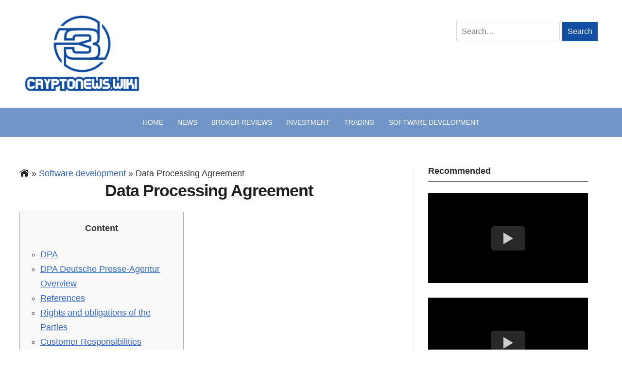

--- FILE ---
content_type: text/html; charset=UTF-8
request_url: https://www.cryptonews.wiki/data-processing-agreement/
body_size: 35936
content:
<!DOCTYPE html>
<html lang="en-GB" class="no-js">
<head>
	<meta charset="UTF-8" />
	<meta name="viewport" content="width=device-width, initial-scale=1" />
	<link rel="profile" href="https://gmpg.org/xfn/11">
		<script>(function(html){html.className = html.className.replace(/\bno-js\b/,'js')})(document.documentElement);</script>
<meta name='robots' content='index, follow, max-image-preview:large, max-snippet:-1, max-video-preview:-1' />

	<!-- This site is optimized with the Yoast SEO plugin v18.2 - https://yoast.com/wordpress/plugins/seo/ -->
	<title>Data Processing Agreement | Cryptonews</title>
	<meta name="description" content="Notwithstanding any provision to the contrary, we may modify or update the Security Measures at our discretion provided that such modification or upda [...]" />
	<link rel="canonical" href="https://www.cryptonews.wiki/data-processing-agreement/" />
	<meta property="og:locale" content="en_US" />
	<meta property="og:type" content="article" />
	<meta property="og:title" content="Data Processing Agreement | Cryptonews" />
	<meta property="og:description" content="Notwithstanding any provision to the contrary, we may modify or update the Security Measures at our discretion provided that such modification or upda [...]" />
	<meta property="og:url" content="https://www.cryptonews.wiki/data-processing-agreement/" />
	<meta property="og:site_name" content="Customize: Cryptocurrency News, Investing Strategy and Broker Reviews" />
	<meta property="article:published_time" content="2022-09-30T12:42:47+00:00" />
	<meta property="og:image" content="" />
	<meta name="twitter:card" content="summary_large_image" />
	<meta name="twitter:label1" content="Written by" />
	<meta name="twitter:data1" content="Carla Stent" />
	<meta name="twitter:label2" content="Est. reading time" />
	<meta name="twitter:data2" content="8 minutes" />
	<!-- / Yoast SEO plugin. -->


<style id='wp-img-auto-sizes-contain-inline-css' type='text/css'>
img:is([sizes=auto i],[sizes^="auto," i]){contain-intrinsic-size:3000px 1500px}
/*# sourceURL=wp-img-auto-sizes-contain-inline-css */
</style>
<style id='classic-theme-styles-inline-css' type='text/css'>
/*! This file is auto-generated */
.wp-block-button__link{color:#fff;background-color:#32373c;border-radius:9999px;box-shadow:none;text-decoration:none;padding:calc(.667em + 2px) calc(1.333em + 2px);font-size:1.125em}.wp-block-file__button{background:#32373c;color:#fff;text-decoration:none}
/*# sourceURL=/wp-includes/css/classic-themes.min.css */
</style>
<link rel='stylesheet' id='stsblogfeedly-style-css' href='https://www.cryptonews.wiki/wp-content/themes/blogfeedly/style.css?ver=e1296ced60cb938225f85adbcb03218c' type='text/css' media='all' />
<link rel='stylesheet' id='owl-style-css' href='https://www.cryptonews.wiki/wp-content/themes/blogfeedly/css/owl.css?ver=1' type='text/css' media='all' />
<link rel='stylesheet' id='owl-default-style-css' href='https://www.cryptonews.wiki/wp-content/themes/blogfeedly/css/owl.default.css?ver=1' type='text/css' media='all' />
<link rel='stylesheet' id='iframe-lazy-css' href='https://www.cryptonews.wiki/wp-content/plugins/wd-satellites-snippets/admin/options/sections/../inc/iframe-lazy/index.css?ver=1.0' type='text/css' media='all' />
<script type="text/javascript" src="https://www.cryptonews.wiki/wp-includes/js/jquery/jquery.min.js?ver=3.7.1" id="jquery-core-js"></script>
<script type="text/javascript" src="https://www.cryptonews.wiki/wp-includes/js/jquery/jquery-migrate.min.js?ver=3.4.1" id="jquery-migrate-js"></script>


		<link rel="icon" href="https://www.cryptonews.wiki/wp-content/uploads/2021/03/cryptonews-favicon-1.png" sizes="32x32" />
<link rel="icon" href="https://www.cryptonews.wiki/wp-content/uploads/2021/03/cryptonews-favicon-1.png" sizes="192x192" />
<link rel="apple-touch-icon" href="https://www.cryptonews.wiki/wp-content/uploads/2021/03/cryptonews-favicon-1.png" />
<meta name="msapplication-TileImage" content="https://www.cryptonews.wiki/wp-content/uploads/2021/03/cryptonews-favicon-1.png" />

    <script type="application/ld+json">
    {
        "@context": "http://schema.org",
        "@type": "Organization",
        "name": "Customize: Cryptocurrency News, Investing Strategy and Broker Reviews",
        "logo": "https://www.cryptonews.wiki/wp-content/uploads/2021/03/cryptonews-logo-1.png",
        "url": "https://www.cryptonews.wiki/",
        "contactPoint": {
            "@type": "ContactPoint",
            "telephone": "+441135188001",
            "contactType": "customer service"
        },
        "location": {
            "@type": "PostalAddress",
            "addressLocality": "The United Kingdom",
            "streetAddress": "Old Temple St, Redcliffe, Bristol BS1 6BX"
        }
    }
</script>

            <script type="application/ld+json">
        {
            "@context": "http://schema.org",
            "@type": "Article",
            "name": "",
            "datePublished": "2022-09-30'GMT+0000'12:09:47",
            "dateModified": "2022-09-30'GMT+0000'12:09:47",
            "headline": "Data Processing Agreement | Cryptonews",
            "author": {
                "@type": "Person",
                "name": "Carla Stent"
            },
            "mainEntityOfPage": "https://www.cryptonews.wiki/data-processing-agreement/",

            
            "url": "https://www.cryptonews.wiki/data-processing-agreement/",
            "articleBody": "ContentDPADPA Deutsche Presse-Agentur OverviewReferencesRights and obligations of the PartiesCustomer ResponsibilitiesServices Notwithstanding any provision to the contrary, we may modify or update the Security Measures at our discretion provided that such modification or update does not result in a material degradation in the protection offered by the Security Measures. &ldquo;Personal Data&rdquo; means any information relating to an identified or identifiable individual where such information is contained within Customer Data; and is protected similarly as personal data, personal information or personally identifiable information under applicable Data Protection Laws. However, the version of the DPA which was applicable at the time the relevant Processing Specification entered into force shall govern the Processing between the Parties until terminated as set out under this DPA and relevant Processing Specification. Customer is also encouraged to download this DPA when signing the Processing Specification. The Audit shall be conducted in such a manner that the Data Processor's undertakings towards third parties (including but not limited to the Data Processor's customers, partners and vendors) are in no way jeopardized. All the Data Controller's representatives or external auditors participating in the Audit shall execute customary confidentiality undertakings towards the Data Processor. For the avoidance of doubt, if HubSpot, Inc. is not a party to the Agreement, the &lsquo;Limitation of Liability&rsquo; section of the General Terms will apply as between you and HubSpot, Inc., and in such respect any references to &lsquo;HubSpot&rsquo;, &lsquo;we&rsquo;, &lsquo;us&rsquo; or &lsquo;our&rsquo; will include both HubSpot, Inc. and the HubSpot entity that is a party to the Agreement. We will remain responsible for each Sub-Processor&rsquo;s compliance with the obligations of this DPA and for any acts or omissions of such Sub-Processor that cause us to breach any of its obligations under this DPA. The Data Processor shall always allow any relevant regulatory authority supervising the Data Controller's business to conduct Audits of the Data Processor's operations, in which case relevant parts of the Parties' agreement hereunder shall apply. Such contractual arrangements shall be carried out in accordance with the standard data protection clauses adopted or approved by the European Commission attached herein (&ldquo;SCCs&rdquo;). As an alternative to entering into the SCCs, the Data Processor may rely upon an alternative transfer safeguard permitting and providing for the lawful transfer of Personal Data outside of the Approved Jurisdictions, provided that such safeguard is in compliance with the Laws. The Customer entity that is the contracting entity is responsible for coordinating all Instructions, authorizations and communications with us under the DPA and will be entitled to make and receive any communications related to this DPA on behalf of its Permitted Affiliates. If we become aware that we cannot Process Personal Data in accordance with your Instructions due to a legal requirement under any applicable law, we will promptly notify you of that legal requirement to the extent permitted by the applicable law; and where necessary, cease all Processing until such time as you issue new Instructions with which we are able to comply. DPA When Processing European Data in accordance with your Instructions, the parties acknowledge and agree that you are the Controller of European Data and we are the Processor. If a Data Subject Request or other communication regarding the Processing of Personal Data under the Agreement is made directly to us, we will promptly inform you and will advise the Data Subject to submit their request to you. You will be solely responsible for responding substantively to any such Data Subject Requests or communications involving Personal Data. Within the scope of the Agreement and in its use of the services, you will be responsible for complying with all requirements that apply to it under applicable Data Protection Laws with respect to its Processing of Personal Data and the Instructions it issues to us.The legal entity agreeing to this DPA as Customer represents that it is authorized to agree to and enter into this DPA for and on behalf of itself and, as applicable, each of its Permitted Affiliates.Accelerates customer&rsquo;s digital agenda with global design, cloud, data and software engineering capabilities.You are responsible for independently determining whether the data security provided for in the Subscription Service adequately meets your obligations under applicable Data Protection Laws.It has provided the Data Processor with all necessary information in order for the Data Processor to perform the Processing in compliance with the Laws.This 'Additional Provisions for European Data' section will apply only with respect to European Data.\"Personal Data Breach\" will not include unsuccessful attempts or activities that do not compromise the security of Personal Data, including unsuccessful log-in attempts, pings, port scans, denial of service attacks, and other network attacks on firewalls or networked systems.The English service is produced in Berlin and Sydney, the Spanish service in Madrid and Berlin, the Arabic service has its main editorial office in Cairo. The Parties may agree on a more detailed breach notification process in separate. The Data Processor shall without undue delay notify the Data Controller if it, or one of its Sub-Processors, becomes aware of a Personal Data Breach. Information shall be provided to the contact person named by the Data Controller, if not otherwise agreed between the Parties. DPA Deutsche Presse-Agentur Overview The server instances that support the products are also architected with a goal to prevent single points of failure. This design assists our operations in maintaining and updating the product applications and backend while limiting downtime. \"Personal Data Breach\" will not include unsuccessful attempts or activities that do not compromise the security of Personal Data, including unsuccessful log-in attempts, pings, port scans, denial of service attacks, and other network attacks on firewalls or networked systems. Dpa main wire and dpa regional services publish around 1,100 articles daily from all over the world in the politics, business, sports and panorama sections. An average of 1,000 photos are offered to customers daily via Bildfunk. References Both Parties shall be responsible to ensure that the Processing is made in accordance with the Laws which apply to each Party as well as good data processing practices. Drives enterprise-wide transformation across business processes, applications and infrastructure utilizing automation, cloud and data capabilities. We will ensure that any personnel whom we authorize to Process Personal Data on our behalf is subject to appropriate confidentiality obligations with respect to that Personal Data. We will implement and maintain appropriate technical and organizational measures to protect Personal Data from Personal Data Breaches, as described under Annex 2 to this DPA (\"Security Measures\"). The Subscription Service provides you with a number of controls that you can use to retrieve, correct, delete or restrict Personal Data, which you can use to assist it in connection with its obligations under Data Protection Laws, including your obligations relating to responding to requests from Data Subjects to exercise their rights under applicable Data Protection Laws (\"Data Subject Requests\"). We will only Process Personal Data for the purposes described in this DPA or as otherwise agreed within the scope of your lawful Instructions, except where and to the extent otherwise required by applicable law. We are not responsible for compliance with any Data Protection Laws applicable to you or your industry that are not generally applicable to us. You are responsible for independently determining whether the data security provided for in the Subscription Service adequately meets your obligations under applicable Data Protection Laws. You are also responsible for your secure use of the Subscription Service, including protecting the security of Personal Data in transit to and from the Subscription Service . The parties agree that the Agreement , together with your use of the Subscription Service in accordance with the Agreement, constitute your complete Instructions to us in relation to the Processing of Personal Data, so long as you may provide additional instructions during the subscription term that are consistent with the Agreement, the nature and lawful use of the Subscription Service. &ldquo;Personal Data Breach&rdquo; means a breach of security leading to the accidental or unlawful destruction, loss, alteration, unauthorized disclosure of, or access to, Personal Data transmitted, stored or otherwise Processed by us and/or our Sub-Processors in connection with the provision of the Subscription Services. Rights and obligations of the Parties The English service is produced in Berlin and Sydney, the Spanish service in Madrid and Berlin, the Arabic service has its main editorial office in Cairo. In 2010, the editorial headquarters moved to the historical newspaper district of Berlin, location of the former newsroom for Hamburg, Frankfurt, and Berlin. The corporate headquarters remain in Hamburg, along with subsidiaries news aktuell GmbH, dpa-media technology GmbH, and dpa-infocom GmbH. News is available in seven languages, among them German, English, Spanish and Arabic. The Parties may agree on a more detailed breach notification process in separate.If you do notify us of such an objection, the parties will discuss your concerns in good faith with a view to achieving a commercially reasonable resolution.&ldquo;Personal Data&rdquo; means any information relating to an identified or identifiable individual where such information is contained within Customer Data; and is protected similarly as personal data, personal information or personally identifiable information under applicable Data Protection Laws.The Data Processor shall without undue delay notify the Data Controller if it, or one of its Sub-Processors, becomes aware of a Personal Data Breach.",
            "publisher": {
                "@type": "Organization",
                "name": "https://www.cryptonews.wiki/",
                "logo": {
                    "@type": "ImageObject",
                    "url": "https://www.cryptonews.wiki/wp-content/uploads/2021/03/cryptonews-logo-1.png"
                }
            }
        }
    </script>

    
            <script type="application/ld+json">
    {
        "@context": "https://schema.org",
        "@type": "BreadcrumbList",
        "itemListElement": [
            {
                "@type": "ListItem",
                "position": 1,
                "item": {
                    "@type": "WebSite",
                    "@id": "https://www.cryptonews.wiki/",
                    "image": "https://www.cryptonews.wiki/wp-content/uploads/2021/03/cryptonews-logo-1.png",
                    "name": "Home"
                }
            },

                        {
                "@type": "ListItem",
                "position": "2",
                "item": {
                "@type": "WebPage",
                "@id": "https://www.cryptonews.wiki/software-development/",
                "name": "Software development"
                }
                },
            
            {
                "@type": "ListItem",
                "position": "3",
                "item": {
                    "@type": "WebPage",
                    "@id": "https://www.cryptonews.wiki/data-processing-agreement/",
                    
                    "name": "Data Processing Agreement"
                }
            }
        
                ]
    }
    </script>

    <style id='global-styles-inline-css' type='text/css'>
:root{--wp--preset--aspect-ratio--square: 1;--wp--preset--aspect-ratio--4-3: 4/3;--wp--preset--aspect-ratio--3-4: 3/4;--wp--preset--aspect-ratio--3-2: 3/2;--wp--preset--aspect-ratio--2-3: 2/3;--wp--preset--aspect-ratio--16-9: 16/9;--wp--preset--aspect-ratio--9-16: 9/16;--wp--preset--color--black: #1f1f1f;--wp--preset--color--cyan-bluish-gray: #abb8c3;--wp--preset--color--white: #ffffff;--wp--preset--color--pale-pink: #f78da7;--wp--preset--color--vivid-red: #cf2e2e;--wp--preset--color--luminous-vivid-orange: #ff6900;--wp--preset--color--luminous-vivid-amber: #fcb900;--wp--preset--color--light-green-cyan: #7bdcb5;--wp--preset--color--vivid-green-cyan: #00d084;--wp--preset--color--pale-cyan-blue: #8ed1fc;--wp--preset--color--vivid-cyan-blue: #0693e3;--wp--preset--color--vivid-purple: #9b51e0;--wp--preset--color--primary: ;--wp--preset--color--secondary: ;--wp--preset--color--dark-gray: #333333;--wp--preset--color--gray: #6e6e6e;--wp--preset--color--light-gray: #d9d9d9;--wp--preset--gradient--vivid-cyan-blue-to-vivid-purple: linear-gradient(135deg,rgb(6,147,227) 0%,rgb(155,81,224) 100%);--wp--preset--gradient--light-green-cyan-to-vivid-green-cyan: linear-gradient(135deg,rgb(122,220,180) 0%,rgb(0,208,130) 100%);--wp--preset--gradient--luminous-vivid-amber-to-luminous-vivid-orange: linear-gradient(135deg,rgb(252,185,0) 0%,rgb(255,105,0) 100%);--wp--preset--gradient--luminous-vivid-orange-to-vivid-red: linear-gradient(135deg,rgb(255,105,0) 0%,rgb(207,46,46) 100%);--wp--preset--gradient--very-light-gray-to-cyan-bluish-gray: linear-gradient(135deg,rgb(238,238,238) 0%,rgb(169,184,195) 100%);--wp--preset--gradient--cool-to-warm-spectrum: linear-gradient(135deg,rgb(74,234,220) 0%,rgb(151,120,209) 20%,rgb(207,42,186) 40%,rgb(238,44,130) 60%,rgb(251,105,98) 80%,rgb(254,248,76) 100%);--wp--preset--gradient--blush-light-purple: linear-gradient(135deg,rgb(255,206,236) 0%,rgb(152,150,240) 100%);--wp--preset--gradient--blush-bordeaux: linear-gradient(135deg,rgb(254,205,165) 0%,rgb(254,45,45) 50%,rgb(107,0,62) 100%);--wp--preset--gradient--luminous-dusk: linear-gradient(135deg,rgb(255,203,112) 0%,rgb(199,81,192) 50%,rgb(65,88,208) 100%);--wp--preset--gradient--pale-ocean: linear-gradient(135deg,rgb(255,245,203) 0%,rgb(182,227,212) 50%,rgb(51,167,181) 100%);--wp--preset--gradient--electric-grass: linear-gradient(135deg,rgb(202,248,128) 0%,rgb(113,206,126) 100%);--wp--preset--gradient--midnight: linear-gradient(135deg,rgb(2,3,129) 0%,rgb(40,116,252) 100%);--wp--preset--font-size--small: 16px;--wp--preset--font-size--medium: 20px;--wp--preset--font-size--large: 22px;--wp--preset--font-size--x-large: 42px;--wp--preset--font-size--regular: 18px;--wp--preset--font-size--larger: 28px;--wp--preset--spacing--20: 0.44rem;--wp--preset--spacing--30: 0.67rem;--wp--preset--spacing--40: 1rem;--wp--preset--spacing--50: 1.5rem;--wp--preset--spacing--60: 2.25rem;--wp--preset--spacing--70: 3.38rem;--wp--preset--spacing--80: 5.06rem;--wp--preset--shadow--natural: 6px 6px 9px rgba(0, 0, 0, 0.2);--wp--preset--shadow--deep: 12px 12px 50px rgba(0, 0, 0, 0.4);--wp--preset--shadow--sharp: 6px 6px 0px rgba(0, 0, 0, 0.2);--wp--preset--shadow--outlined: 6px 6px 0px -3px rgb(255, 255, 255), 6px 6px rgb(0, 0, 0);--wp--preset--shadow--crisp: 6px 6px 0px rgb(0, 0, 0);}:where(.is-layout-flex){gap: 0.5em;}:where(.is-layout-grid){gap: 0.5em;}body .is-layout-flex{display: flex;}.is-layout-flex{flex-wrap: wrap;align-items: center;}.is-layout-flex > :is(*, div){margin: 0;}body .is-layout-grid{display: grid;}.is-layout-grid > :is(*, div){margin: 0;}:where(.wp-block-columns.is-layout-flex){gap: 2em;}:where(.wp-block-columns.is-layout-grid){gap: 2em;}:where(.wp-block-post-template.is-layout-flex){gap: 1.25em;}:where(.wp-block-post-template.is-layout-grid){gap: 1.25em;}.has-black-color{color: var(--wp--preset--color--black) !important;}.has-cyan-bluish-gray-color{color: var(--wp--preset--color--cyan-bluish-gray) !important;}.has-white-color{color: var(--wp--preset--color--white) !important;}.has-pale-pink-color{color: var(--wp--preset--color--pale-pink) !important;}.has-vivid-red-color{color: var(--wp--preset--color--vivid-red) !important;}.has-luminous-vivid-orange-color{color: var(--wp--preset--color--luminous-vivid-orange) !important;}.has-luminous-vivid-amber-color{color: var(--wp--preset--color--luminous-vivid-amber) !important;}.has-light-green-cyan-color{color: var(--wp--preset--color--light-green-cyan) !important;}.has-vivid-green-cyan-color{color: var(--wp--preset--color--vivid-green-cyan) !important;}.has-pale-cyan-blue-color{color: var(--wp--preset--color--pale-cyan-blue) !important;}.has-vivid-cyan-blue-color{color: var(--wp--preset--color--vivid-cyan-blue) !important;}.has-vivid-purple-color{color: var(--wp--preset--color--vivid-purple) !important;}.has-black-background-color{background-color: var(--wp--preset--color--black) !important;}.has-cyan-bluish-gray-background-color{background-color: var(--wp--preset--color--cyan-bluish-gray) !important;}.has-white-background-color{background-color: var(--wp--preset--color--white) !important;}.has-pale-pink-background-color{background-color: var(--wp--preset--color--pale-pink) !important;}.has-vivid-red-background-color{background-color: var(--wp--preset--color--vivid-red) !important;}.has-luminous-vivid-orange-background-color{background-color: var(--wp--preset--color--luminous-vivid-orange) !important;}.has-luminous-vivid-amber-background-color{background-color: var(--wp--preset--color--luminous-vivid-amber) !important;}.has-light-green-cyan-background-color{background-color: var(--wp--preset--color--light-green-cyan) !important;}.has-vivid-green-cyan-background-color{background-color: var(--wp--preset--color--vivid-green-cyan) !important;}.has-pale-cyan-blue-background-color{background-color: var(--wp--preset--color--pale-cyan-blue) !important;}.has-vivid-cyan-blue-background-color{background-color: var(--wp--preset--color--vivid-cyan-blue) !important;}.has-vivid-purple-background-color{background-color: var(--wp--preset--color--vivid-purple) !important;}.has-black-border-color{border-color: var(--wp--preset--color--black) !important;}.has-cyan-bluish-gray-border-color{border-color: var(--wp--preset--color--cyan-bluish-gray) !important;}.has-white-border-color{border-color: var(--wp--preset--color--white) !important;}.has-pale-pink-border-color{border-color: var(--wp--preset--color--pale-pink) !important;}.has-vivid-red-border-color{border-color: var(--wp--preset--color--vivid-red) !important;}.has-luminous-vivid-orange-border-color{border-color: var(--wp--preset--color--luminous-vivid-orange) !important;}.has-luminous-vivid-amber-border-color{border-color: var(--wp--preset--color--luminous-vivid-amber) !important;}.has-light-green-cyan-border-color{border-color: var(--wp--preset--color--light-green-cyan) !important;}.has-vivid-green-cyan-border-color{border-color: var(--wp--preset--color--vivid-green-cyan) !important;}.has-pale-cyan-blue-border-color{border-color: var(--wp--preset--color--pale-cyan-blue) !important;}.has-vivid-cyan-blue-border-color{border-color: var(--wp--preset--color--vivid-cyan-blue) !important;}.has-vivid-purple-border-color{border-color: var(--wp--preset--color--vivid-purple) !important;}.has-vivid-cyan-blue-to-vivid-purple-gradient-background{background: var(--wp--preset--gradient--vivid-cyan-blue-to-vivid-purple) !important;}.has-light-green-cyan-to-vivid-green-cyan-gradient-background{background: var(--wp--preset--gradient--light-green-cyan-to-vivid-green-cyan) !important;}.has-luminous-vivid-amber-to-luminous-vivid-orange-gradient-background{background: var(--wp--preset--gradient--luminous-vivid-amber-to-luminous-vivid-orange) !important;}.has-luminous-vivid-orange-to-vivid-red-gradient-background{background: var(--wp--preset--gradient--luminous-vivid-orange-to-vivid-red) !important;}.has-very-light-gray-to-cyan-bluish-gray-gradient-background{background: var(--wp--preset--gradient--very-light-gray-to-cyan-bluish-gray) !important;}.has-cool-to-warm-spectrum-gradient-background{background: var(--wp--preset--gradient--cool-to-warm-spectrum) !important;}.has-blush-light-purple-gradient-background{background: var(--wp--preset--gradient--blush-light-purple) !important;}.has-blush-bordeaux-gradient-background{background: var(--wp--preset--gradient--blush-bordeaux) !important;}.has-luminous-dusk-gradient-background{background: var(--wp--preset--gradient--luminous-dusk) !important;}.has-pale-ocean-gradient-background{background: var(--wp--preset--gradient--pale-ocean) !important;}.has-electric-grass-gradient-background{background: var(--wp--preset--gradient--electric-grass) !important;}.has-midnight-gradient-background{background: var(--wp--preset--gradient--midnight) !important;}.has-small-font-size{font-size: var(--wp--preset--font-size--small) !important;}.has-medium-font-size{font-size: var(--wp--preset--font-size--medium) !important;}.has-large-font-size{font-size: var(--wp--preset--font-size--large) !important;}.has-x-large-font-size{font-size: var(--wp--preset--font-size--x-large) !important;}
/*# sourceURL=global-styles-inline-css */
</style>
</head>
<body class="wp-singular post-template-default single single-post postid-4059 single-format-standard wp-custom-logo wp-theme-blogfeedly single-author animated-navigation">
<div id="page" class="site">
	<header class="site-header">
		<div class="inner">
			<a href="https://www.cryptonews.wiki/" class="custom-logo-link" rel="home"><img src="https://www.cryptonews.wiki/wp-content/uploads/2021/03/cryptonews-logo-1.png" width="239" height="121" alt="Customize: Cryptocurrency News, Investing Strategy and Broker Reviews" /></a>						<p class="site-title screen-reader-text"><a href="https://www.cryptonews.wiki/" rel="home">Customize: Cryptocurrency News, Investing Strategy and Broker Reviews</a></p>
			<!--			--><!--			<p class="site-description">--><!--</p>-->
<!--			-->            <form role="search" method="get" class="search-form" action="https://cryptonews.wiki/">
                <label>
                    <span class="screen-reader-text">Search:</span>
                    <input type="search" class="search-field" placeholder="Search…" value="" name="s">
                </label>
                <input type="submit" class="search-submit" value="Search">
            </form>
		</div> <!-- .inner -->
	</header><!-- .site-header -->
	<nav class="site-navigation" aria-label="Menu">
		<div class="menu-wrap"><ul id="menu-menu-main" class="menu"><li id="menu-item-10" class="menu-item menu-item-type-custom menu-item-object-custom menu-item-10"><a href="/">Home</a></li>
<li id="menu-item-13" class="menu-item menu-item-type-taxonomy menu-item-object-category menu-item-13"><a href="https://www.cryptonews.wiki/cryptocurrency-news/">News</a></li>
<li id="menu-item-14" class="menu-item menu-item-type-taxonomy menu-item-object-category menu-item-14"><a href="https://www.cryptonews.wiki/cryptocurrency-brokers/">Broker Reviews</a></li>
<li id="menu-item-15" class="menu-item menu-item-type-taxonomy menu-item-object-category menu-item-15"><a href="https://www.cryptonews.wiki/cryptocurrency-investment/">Investment</a></li>
<li id="menu-item-16" class="menu-item menu-item-type-taxonomy menu-item-object-category menu-item-16"><a href="https://www.cryptonews.wiki/cryptocurrency-trading/">Trading</a></li>
<li id="menu-item-27669" class="menu-item menu-item-type-taxonomy menu-item-object-category current-post-ancestor current-menu-parent current-post-parent menu-item-27669"><a href="https://www.cryptonews.wiki/software-development/">Software development</a></li>
</ul></div>		<a href="#" id="menu-toggle" title="Show Menu">Menu</a>
	</nav><!-- .site-navigation -->
    <div id="content" class="site-content">
        <!-- If has sidebar start -->
        <main id="main" class="site-main main-with-sidebar inner">
            <div class="main-has-sidebar">
                <div class="wrapped_breadcrumb"><div id="crumbs" class="breadcrumbs"><a href="https://www.cryptonews.wiki/"><img width="20" height="16" src="/wp-content/uploads/2021/03/home_icon-20x16.png" class="home-icon" alt="home icon"></a> &raquo; <a href="https://www.cryptonews.wiki/software-development/">Software development</a> &raquo; <span class="current_breadcrumb">Data Processing Agreement</span></div></div>                <!-- If has sidebar end -->
                <article id="post-4059" class="post-4059 post type-post status-publish format-standard category-software-development">
        <!--	<header class="entry-header">-->
    <h1>Data Processing Agreement</h1>    <!--	</header>-->
    <!-- .entry-header -->

    <div class="entry-content">
        <!--		-->
        <!--		--><div id="toc" style="background: #f9f9f9;border: 1px solid #aaa;display: table;margin-bottom: 1em;padding: 1em;width: 350px;">
<p class="toctitle" style="font-weight: 700;text-align: center;">Content</p>
<ul class="toc_list">
<li><a href="#toc-0">DPA</a></li>
<li><a href="#toc-1">DPA Deutsche Presse-Agentur Overview</a></li>
<li><a href="#toc-2">References</a></li>
<li><a href="#toc-3">Rights and obligations of the Parties</a></li>
<li><a href="#toc-4">Customer Responsibilities</a></li>
<li><a href="#toc-7">Services</a></li>
</ul>
</div>
<p>Notwithstanding any provision to the contrary, we may modify or update the Security Measures at our discretion provided that such modification or update does not result in a material degradation in the protection offered by the Security Measures. &ldquo;Personal Data&rdquo; means any information relating to an identified or identifiable individual where such information is contained within Customer Data; and is protected similarly as personal data, personal information or personally identifiable information under applicable Data Protection Laws. However, the version of the DPA which was applicable at the time the relevant Processing Specification entered into force shall govern the Processing between the Parties until terminated as set out under this DPA and relevant Processing Specification. Customer is also encouraged to download this DPA when signing the Processing Specification. The Audit shall be conducted in such a manner that the Data Processor&#8217;s undertakings towards third parties (including but not limited to the Data Processor&#8217;s customers, partners and vendors) are in no way jeopardized. All the Data Controller&#8217;s representatives or external auditors participating in the Audit shall execute customary confidentiality undertakings towards the Data Processor.</p>
<p><img decoding="async" class='aligncenter' style='display: block;margin-left:auto;margin-right:auto;' src="[data-uri]" width="301px" alt="dpa"/></p>
<p>For the avoidance of doubt, if HubSpot, Inc. is not a party to the Agreement, the &lsquo;Limitation of Liability&rsquo; section of the General Terms will apply as between you and HubSpot, Inc., and in such respect any references to &lsquo;HubSpot&rsquo;, &lsquo;we&rsquo;, &lsquo;us&rsquo; or &lsquo;our&rsquo; will include both HubSpot, Inc. and the HubSpot entity that is a party to the Agreement. We will remain responsible for each Sub-Processor&rsquo;s compliance with the obligations of this DPA and for any acts or omissions of such Sub-Processor that cause us to breach any of its obligations under this DPA. The Data Processor shall always allow any relevant regulatory authority supervising the Data Controller&#8217;s business to conduct Audits of the Data Processor&#8217;s operations, in which case relevant parts of the Parties&#8217; agreement hereunder shall apply. Such contractual arrangements shall be carried out in accordance with the standard data protection clauses adopted or approved by the European Commission attached herein (&ldquo;SCCs&rdquo;). As an alternative to entering into the SCCs, the Data Processor may rely upon an alternative transfer safeguard permitting and providing for the lawful transfer of Personal Data outside of the Approved Jurisdictions, provided that such safeguard is in compliance with the Laws. The Customer entity that is the contracting entity is responsible for coordinating all Instructions, authorizations and communications with us under the DPA and will be entitled to make and receive any communications related to this DPA on behalf of its Permitted Affiliates. If we become aware that we cannot Process Personal Data in accordance with your Instructions due to a legal requirement under any applicable law, we will promptly notify you of that legal requirement to the extent permitted by the applicable law; and where necessary, cease all Processing until such time as you issue new Instructions with which we are able to comply.</p>
<h2 id="toc-0">DPA</h2>
<p>When Processing European Data in accordance with your Instructions, the parties acknowledge and agree that you are the Controller of European Data and we  are the Processor. If a Data Subject Request or other communication regarding the Processing of Personal Data under the Agreement is made directly to us, we will promptly inform you and will advise the Data Subject to submit their request to you. You will be solely responsible for responding substantively to any such Data Subject Requests or communications involving Personal Data.</p>
<ul>
<li>Within the scope of the Agreement and in its use of the services, you will be responsible for complying with all requirements that apply to it under applicable Data Protection Laws with respect to its Processing of Personal Data and the Instructions it issues to us.</li>
<li>The legal entity agreeing to this DPA as Customer represents that it is authorized to agree to and enter into this DPA for and on behalf of itself and, as applicable, each of its Permitted Affiliates.</li>
<li>Accelerates customer&rsquo;s digital agenda with global design, cloud, data and software engineering capabilities.</li>
<li>You are responsible for independently determining whether the data security provided for in the Subscription Service adequately meets your obligations under applicable Data Protection Laws.</li>
<li>It has provided the Data Processor with all necessary information in order for the Data Processor to perform the Processing in compliance with the Laws.</li>
<li>This &#8216;Additional Provisions for European Data&#8217; section will apply only with respect to European Data.</li>
<li>&#8220;Personal Data Breach&#8221; will not include unsuccessful attempts or activities that do not compromise the security of Personal Data, including unsuccessful log-in attempts, pings, port scans, denial of service attacks, and other network attacks on firewalls or networked systems.</li>
<li>The English service is produced in Berlin and Sydney, the Spanish service in Madrid and Berlin, the Arabic service has its main editorial office in Cairo.</li>
</ul>
<p>The Parties may agree on a more detailed breach notification process in separate. The Data Processor  shall without undue delay notify the Data Controller if it, or one of its Sub-Processors, becomes aware of a Personal Data Breach. Information shall be provided to the contact person named by the Data Controller, if not otherwise agreed between the Parties.</p>
<h2 id="toc-1">DPA Deutsche Presse-Agentur Overview</h2>
<p>The server instances that support the products are also architected with a goal to prevent single points of failure. This design assists our operations in maintaining and updating the product applications and backend while limiting downtime.</p>
<p>&#8220;Personal Data Breach&#8221; will not include unsuccessful attempts or activities that do not compromise the security of Personal Data, including unsuccessful log-in attempts, pings, port scans, denial of service attacks, and other network attacks on firewalls or networked systems. Dpa main wire and dpa regional services publish around 1,100 articles daily from all over the world in the politics, business, sports and panorama sections. An average of 1,000 photos are offered to customers daily via Bildfunk.</p>
<h2 id="toc-2">References</h2>
<p>Both Parties shall be responsible to ensure that the Processing is made in accordance with the Laws which apply to each Party as well as good data processing practices. Drives enterprise-wide transformation across business processes, applications and infrastructure utilizing automation, cloud and data capabilities. We will ensure that any personnel whom we authorize to Process Personal Data on our behalf is subject to appropriate confidentiality obligations with respect to that Personal Data. We will implement and maintain appropriate technical and organizational measures to protect Personal Data from Personal Data Breaches, as described under Annex 2 to this DPA (&#8220;Security Measures&#8221;).</p>
<p><img decoding="async" class='aligncenter' style='display: block;margin-left:auto;margin-right:auto;' src="[data-uri]" width="301px" alt="dpa"/></p>
<p>The Subscription Service provides you with a number of controls that you can use to retrieve, correct, delete or restrict Personal Data, which you can use to assist it in connection with its obligations under Data Protection Laws, including your obligations relating to responding to requests from Data Subjects to exercise their rights under applicable Data Protection Laws (&#8220;Data Subject Requests&#8221;). We will only Process Personal Data for the purposes described in this DPA or as otherwise agreed within the scope of your lawful Instructions, except where and to the extent otherwise required by applicable law. We are not responsible for compliance with any Data Protection Laws applicable to you or your industry that are not generally applicable to us. You are responsible for independently determining whether the data security provided for in the Subscription Service adequately meets your obligations under applicable Data Protection Laws. You are also responsible for your secure use of the Subscription Service, including protecting the security of Personal Data in transit to and from the Subscription Service . The parties agree that the Agreement , together with your use of the Subscription Service in accordance with the Agreement, constitute your complete Instructions to us in relation to the Processing of Personal Data, so long as you may provide additional instructions during the subscription term that are consistent with the Agreement, the nature and lawful use of the Subscription Service. &ldquo;Personal Data Breach&rdquo; means a breach of security leading to the accidental or unlawful destruction, loss, alteration, unauthorized disclosure of, or access to, Personal Data transmitted, stored or otherwise Processed by us and/or our Sub-Processors in connection with the provision of the Subscription Services.</p>
<h2 id="toc-3">Rights and obligations of the Parties</h2>
<p>The English service is produced in Berlin and Sydney, the Spanish service in Madrid and Berlin, the Arabic service has its main editorial office in Cairo. In 2010, the editorial headquarters moved to the historical newspaper district of Berlin, location of the former newsroom for Hamburg, Frankfurt, and Berlin. The corporate headquarters remain in Hamburg, along with subsidiaries news aktuell GmbH, dpa-media technology GmbH, and dpa-infocom GmbH. News is available in seven languages, among them German, English, Spanish and Arabic.</p>
<ul>
<li>The Parties may agree on a more detailed breach notification process in separate.</li>
<li>If you do notify us of such an objection, the parties will discuss your concerns in good faith with a view to achieving a commercially reasonable resolution.</li>
<li>&ldquo;Personal Data&rdquo; means any information relating to an identified or identifiable individual where such information is contained within Customer Data; and is protected similarly as personal data, personal information or personally identifiable information under applicable Data Protection Laws.</li>
<li>The Data Processor shall without undue delay notify the Data Controller if it, or one of its Sub-Processors, becomes aware of a Personal Data Breach.</li>
</ul>
    </div>
            <footer class="entry-footer">
            <div class="entry-meta">
                <span class="posted-on"><time class="entry-date published updated" datetime="2022-09-30T12:42:47+00:00">September 30, 2022</time></span><a href="https://www.cryptonews.wiki/author/carlastent/" title="Posts by Carla Stent" rel="author">Carla Stent</a>            </div>
                                </footer><!-- .entry-footer -->
    </article><!-- #post -->
	<nav class="navigation post-navigation" aria-label="Posts">
		<h2 class="screen-reader-text">Post navigation</h2>
		<div class="nav-links"><div class="nav-previous"><a href="https://www.cryptonews.wiki/ecommerce-ux-design-strategies-and-principles/" rel="prev">&larr; eCommerce UX Design Strategies and Principles</a></div><div class="nav-next"><a href="https://www.cryptonews.wiki/web-developers-and-digital-designers-jobs-career/" rel="next">Web Developers and Digital Designers: Jobs, Career, Salary and Education Information &rarr;</a></div></div>
	</nav><div id="related_posts"><h3>Recommended for You</h3><div class="owl-carousel owl-theme">                                <div class="related">
                                    <div class="relatedthumb"><a href="https://www.cryptonews.wiki/what-are-the-it-consulting-rates-in-2023/" rel="bookmark"
                                                                 title="What are the IT consulting rates in 2023?"><img width="275" height="183" src="https://www.cryptonews.wiki/wp-content/uploads/2023/10/software-consulting-rates.jpg" class="attachment-post-thumbnail size-post-thumbnail wp-post-image" alt="Software Consulting Rates" decoding="async" fetchpriority="high" /></a>
                                    </div>
                                    <div class="relatedcontent">
                                        <header class="s-entry-header">
                                            <h2 class="s-entry-title"><a href="https://www.cryptonews.wiki/what-are-the-it-consulting-rates-in-2023/" rel="bookmark">What are the IT consulting rates in 2023?</a></h2>                                        </header>
                                        <div class="preview">
                                            Our new survey reveals exactly what high-earning consultants are charging and how you can set fees confidently to amplify your revenue. The rate charged for consulting or coaching can vary widely, making it tough to figure out where you stand. The most important thing is to be realistic about what you’re worth and to price&hellip; <div class="readmore-wrapper"><a href="https://www.cryptonews.wiki/what-are-the-it-consulting-rates-in-2023/" class="more-link">Read</a></div>                                        </div>
                                    </div>
                                </div>
                                                                <div class="related">
                                    <div class="relatedthumb"><a href="https://www.cryptonews.wiki/who-is-a-ux-engineer-specifically/" rel="bookmark"
                                                                 title="Who is a UX Engineer Specifically?"><img width="700" height="467" src="https://www.cryptonews.wiki/wp-content/uploads/2023/10/what-ux-engineer.jpeg" class="attachment-post-thumbnail size-post-thumbnail wp-post-image" alt="Male Designer Working In Office" decoding="async" srcset="https://www.cryptonews.wiki/wp-content/uploads/2023/10/what-ux-engineer.jpeg 700w, https://www.cryptonews.wiki/wp-content/uploads/2023/10/what-ux-engineer-300x200.jpeg 300w" sizes="(max-width: 700px) 100vw, 700px" /></a>
                                    </div>
                                    <div class="relatedcontent">
                                        <header class="s-entry-header">
                                            <h2 class="s-entry-title"><a href="https://www.cryptonews.wiki/who-is-a-ux-engineer-specifically/" rel="bookmark">Who is a UX Engineer Specifically?</a></h2>                                        </header>
                                        <div class="preview">
                                            UXE&#8217;s have the opportunity to find creative solutions especially when design and development need to meet in the middle. Storybook is a tool to help engineers build, test, and display UI components. Working with Storybook will require additional niche technical know-how specific to this tool. We also offer some awesome networking opportunities to both our&hellip; <div class="readmore-wrapper"><a href="https://www.cryptonews.wiki/who-is-a-ux-engineer-specifically/" class="more-link">Read</a></div>                                        </div>
                                    </div>
                                </div>
                                                                <div class="related">
                                    <div class="relatedthumb"><a href="https://www.cryptonews.wiki/restaurant-app-builder-restaurant-app-development/" rel="bookmark"
                                                                 title="Restaurant App builder Restaurant App Development"><img width="276" height="183" src="https://www.cryptonews.wiki/wp-content/uploads/2023/10/restaurant-app-builder.jpg" class="attachment-post-thumbnail size-post-thumbnail wp-post-image" alt="Restaurant App Builder" decoding="async" /></a>
                                    </div>
                                    <div class="relatedcontent">
                                        <header class="s-entry-header">
                                            <h2 class="s-entry-title"><a href="https://www.cryptonews.wiki/restaurant-app-builder-restaurant-app-development/" rel="bookmark">Restaurant App builder Restaurant App Development</a></h2>                                        </header>
                                        <div class="preview">
                                            Moreover, the app’s interface is designed to be intuitive and easy to navigate, making it a pleasure for customers to browse and place their orders. The user-friendly design, combined with the convenience of ordering through a mobile app, makes it an attractive option for customers and can lead to increased customer engagement and loyalty. In&hellip; <div class="readmore-wrapper"><a href="https://www.cryptonews.wiki/restaurant-app-builder-restaurant-app-development/" class="more-link">Read</a></div>                                        </div>
                                    </div>
                                </div>
                                                                <div class="related">
                                    <div class="relatedthumb"><a href="https://www.cryptonews.wiki/the-language-learners-guide-to-virtual-reality/" rel="bookmark"
                                                                 title="The Language Learners Guide to Virtual Reality FluentU Language Learning"><img width="800" height="534" src="https://www.cryptonews.wiki/wp-content/uploads/2023/10/programming-languages-vr.jpg" class="attachment-post-thumbnail size-post-thumbnail wp-post-image" alt="Programming Languages Vr" decoding="async" loading="lazy" srcset="https://www.cryptonews.wiki/wp-content/uploads/2023/10/programming-languages-vr.jpg 800w, https://www.cryptonews.wiki/wp-content/uploads/2023/10/programming-languages-vr-300x200.jpg 300w, https://www.cryptonews.wiki/wp-content/uploads/2023/10/programming-languages-vr-768x513.jpg 768w" sizes="auto, (max-width: 800px) 100vw, 800px" /></a>
                                    </div>
                                    <div class="relatedcontent">
                                        <header class="s-entry-header">
                                            <h2 class="s-entry-title"><a href="https://www.cryptonews.wiki/the-language-learners-guide-to-virtual-reality/" rel="bookmark">The Language Learners Guide to Virtual Reality FluentU Language Learning</a></h2>                                        </header>
                                        <div class="preview">
                                            If nothing excites you more than an exotic locale, ImmerseMe might be just the virtual reality program you’re looking for. Mondly VR offers around 30 languages, including Arabic, Chinese, English, French, German, Hebrew, Indonesian, Italian, Japanese, Korean, Portuguese, Russian, Spanish and more. Mondly VR focuses on putting you in realistic scenarios, like checking into a&hellip; <div class="readmore-wrapper"><a href="https://www.cryptonews.wiki/the-language-learners-guide-to-virtual-reality/" class="more-link">Read</a></div>                                        </div>
                                    </div>
                                </div>
                                                                <div class="related">
                                    <div class="relatedthumb"><a href="https://www.cryptonews.wiki/natural-language-understanding/" rel="bookmark"
                                                                 title="Natural-language understanding"><img width="1000" height="600" src="https://www.cryptonews.wiki/wp-content/uploads/2023/10/nlu-models.jpg" class="attachment-post-thumbnail size-post-thumbnail wp-post-image" alt="Nlu Models" decoding="async" loading="lazy" srcset="https://www.cryptonews.wiki/wp-content/uploads/2023/10/nlu-models.jpg 1000w, https://www.cryptonews.wiki/wp-content/uploads/2023/10/nlu-models-300x180.jpg 300w, https://www.cryptonews.wiki/wp-content/uploads/2023/10/nlu-models-768x461.jpg 768w" sizes="auto, (max-width: 1000px) 100vw, 1000px" /></a>
                                    </div>
                                    <div class="relatedcontent">
                                        <header class="s-entry-header">
                                            <h2 class="s-entry-title"><a href="https://www.cryptonews.wiki/natural-language-understanding/" rel="bookmark">Natural-language understanding</a></h2>                                        </header>
                                        <div class="preview">
                                            Permission is granted to make copies for the purposes of teaching and research. Materials published in or after 2016 are licensed on a Creative Commons Attribution 4.0 International License. While exploring the inner workings of Rasa NLU is fun, you&#8217;re probably more interested in using the Jupyter notebook to evaluate the model. After you have&hellip; <div class="readmore-wrapper"><a href="https://www.cryptonews.wiki/natural-language-understanding/" class="more-link">Read</a></div>                                        </div>
                                    </div>
                                </div>
                                                                <div class="related">
                                    <div class="relatedthumb"><a href="https://www.cryptonews.wiki/natural-language-processing-in-action/" rel="bookmark"
                                                                 title="Natural Language Processing in Action"><img width="280" height="180" src="https://www.cryptonews.wiki/wp-content/uploads/2023/10/natural-language-processing-in-action.jpg" class="attachment-post-thumbnail size-post-thumbnail wp-post-image" alt="Natural Language Processing In Action" decoding="async" loading="lazy" /></a>
                                    </div>
                                    <div class="relatedcontent">
                                        <header class="s-entry-header">
                                            <h2 class="s-entry-title"><a href="https://www.cryptonews.wiki/natural-language-processing-in-action/" rel="bookmark">Natural Language Processing in Action</a></h2>                                        </header>
                                        <div class="preview">
                                            Enter statistical NLP, which combines computer algorithms with machine learning and deep learning models to automatically extract, classify, and label elements of text and voice data and then assign a statistical likelihood to each possible meaning of those elements. NLP combines computational linguistics—rule-based modeling of human language—with statistical, machine learning, and deep learning models. Together,&hellip; <div class="readmore-wrapper"><a href="https://www.cryptonews.wiki/natural-language-processing-in-action/" class="more-link">Read</a></div>                                        </div>
                                    </div>
                                </div>
                                                                <div class="related">
                                    <div class="relatedthumb"><a href="https://www.cryptonews.wiki/natural-language-processing-nlp-what-it-is-and-why/" rel="bookmark"
                                                                 title="Natural Language Processing NLP: What it is and why it matters"><img width="308" height="164" src="https://www.cryptonews.wiki/wp-content/uploads/2023/10/natural-language-processing.jpg" class="attachment-post-thumbnail size-post-thumbnail wp-post-image" alt="Natural Language Processing" decoding="async" loading="lazy" srcset="https://www.cryptonews.wiki/wp-content/uploads/2023/10/natural-language-processing.jpg 308w, https://www.cryptonews.wiki/wp-content/uploads/2023/10/natural-language-processing-300x160.jpg 300w" sizes="auto, (max-width: 308px) 100vw, 308px" /></a>
                                    </div>
                                    <div class="relatedcontent">
                                        <header class="s-entry-header">
                                            <h2 class="s-entry-title"><a href="https://www.cryptonews.wiki/natural-language-processing-nlp-what-it-is-and-why/" rel="bookmark">Natural Language Processing NLP: What it is and why it matters</a></h2>                                        </header>
                                        <div class="preview">
                                            Natural language processing, or NLP, enables computers to process what we&#8217;re saying into commands that it can execute. Right now tools like Elicit are just emerging, but they can already be useful in surprising ways. In fact, the previous suggestion was inspired by one of Elicit’s brainstorming tasks conditioned on my other three suggestions. For&hellip; <div class="readmore-wrapper"><a href="https://www.cryptonews.wiki/natural-language-processing-nlp-what-it-is-and-why/" class="more-link">Read</a></div>                                        </div>
                                    </div>
                                </div>
                                                                <div class="related">
                                    <div class="relatedthumb"><a href="https://www.cryptonews.wiki/the-importance-of-devops-team-structure/" rel="bookmark"
                                                                 title="The Importance of DevOps Team Structure"><img width="300" height="168" src="https://www.cryptonews.wiki/wp-content/uploads/2023/10/DevOps-Team-Structure.jpg" class="attachment-post-thumbnail size-post-thumbnail wp-post-image" alt="Devops Team Structure" decoding="async" loading="lazy" /></a>
                                    </div>
                                    <div class="relatedcontent">
                                        <header class="s-entry-header">
                                            <h2 class="s-entry-title"><a href="https://www.cryptonews.wiki/the-importance-of-devops-team-structure/" rel="bookmark">The Importance of DevOps Team Structure</a></h2>                                        </header>
                                        <div class="preview">
                                            While breaking down silos is critical within the development and operations teams, it&#8217;s important to recognize that the principles of DevOps culture can be applied beyond the realm of IT. By extending the DevOps mindset to other areas of the organization, such as product management, marketing, and even human resources, businesses can foster a more&hellip; <div class="readmore-wrapper"><a href="https://www.cryptonews.wiki/the-importance-of-devops-team-structure/" class="more-link">Read</a></div>                                        </div>
                                    </div>
                                </div>
                                                                <div class="related">
                                    <div class="relatedthumb"><a href="https://www.cryptonews.wiki/artificial-intelligence-machine-learning-deep/" rel="bookmark"
                                                                 title="Artificial intelligence, machine learning, deep learning and more"><img width="298" height="169" src="https://www.cryptonews.wiki/wp-content/uploads/2023/10/machine-learning-and-ai.jpg" class="attachment-post-thumbnail size-post-thumbnail wp-post-image" alt="Machine Learning And Ai" decoding="async" loading="lazy" /></a>
                                    </div>
                                    <div class="relatedcontent">
                                        <header class="s-entry-header">
                                            <h2 class="s-entry-title"><a href="https://www.cryptonews.wiki/artificial-intelligence-machine-learning-deep/" rel="bookmark">Artificial intelligence, machine learning, deep learning and more</a></h2>                                        </header>
                                        <div class="preview">
                                            From simple to complex, artificial intelligence is focused on accomplishing all kinds of tasks. AI goals include learning, reasoning, and perception, but the benchmarks for AI are always changing and developing as technology develops. Some technology that was once revolutionary AI is now considered basic computer functions, machine learning and ai and that trend of&hellip; <div class="readmore-wrapper"><a href="https://www.cryptonews.wiki/artificial-intelligence-machine-learning-deep/" class="more-link">Read</a></div>                                        </div>
                                    </div>
                                </div>
                                                                <div class="related">
                                    <div class="relatedthumb"><a href="https://www.cryptonews.wiki/ai-and-machine-learning-solutions/" rel="bookmark"
                                                                 title="AI and Machine Learning Solutions"><img width="298" height="169" src="https://www.cryptonews.wiki/wp-content/uploads/2023/10/machine-learning-and-ai.jpg" class="attachment-post-thumbnail size-post-thumbnail wp-post-image" alt="Machine Learning And Ai" decoding="async" loading="lazy" /></a>
                                    </div>
                                    <div class="relatedcontent">
                                        <header class="s-entry-header">
                                            <h2 class="s-entry-title"><a href="https://www.cryptonews.wiki/ai-and-machine-learning-solutions/" rel="bookmark">AI and Machine Learning Solutions</a></h2>                                        </header>
                                        <div class="preview">
                                            Our mission is to bring forth creative solutions that resolve intricate business issues. AIMultiple informs hundreds of thousands of businesses (as per similarWeb) including 60% of Fortune 500 every month. Cem&#8217;s work has been cited by leading global publications including Business Insider, Forbes, Washington Post, global firms like Deloitte, HPE, NGOs like World Economic Forum&hellip; <div class="readmore-wrapper"><a href="https://www.cryptonews.wiki/ai-and-machine-learning-solutions/" class="more-link">Read</a></div>                                        </div>
                                    </div>
                                </div>
                                </div></div><div id="comments" class="comments-area">
		<div id="respond" class="comment-respond">
		<h3 id="reply-title" class="comment-reply-title">Leave a Reply <small><a rel="nofollow" id="cancel-comment-reply-link" href="/data-processing-agreement/#respond" style="display:none;">Cancel reply</a></small></h3><form action="https://www.cryptonews.wiki/wp-comments-post.php" method="post" id="commentform" class="comment-form"><p class="comment-notes"><span id="email-notes">Your email address will not be published.</span> <span class="required-field-message">Required fields are marked <span class="required">*</span></span></p><p class="comment-form-comment"><label for="comment">Comment <span class="required">*</span></label> <textarea id="comment" name="comment" cols="45" rows="8" maxlength="65525" required></textarea></p><p class="comment-form-author"><label for="author">Name <span class="required">*</span></label> <input id="author" name="author" type="text" value="" size="30" maxlength="245" autocomplete="name" required /></p>
<p class="comment-form-email"><label for="email">Email <span class="required">*</span></label> <input id="email" name="email" type="email" value="" size="30" maxlength="100" aria-describedby="email-notes" autocomplete="email" required /></p>
<p class="comment-form-cookies-consent"><input id="wp-comment-cookies-consent" name="wp-comment-cookies-consent" type="checkbox" value="yes" /> <label for="wp-comment-cookies-consent">Save my name, email, and website in this browser for the next time I comment.</label></p>
<p class="form-submit"><input name="submit" type="submit" id="submit" class="submit" value="Post Comment" /> <input type='hidden' name='comment_post_ID' value='4059' id='comment_post_ID' />
<input type='hidden' name='comment_parent' id='comment_parent' value='0' />
</p><input type="hidden" id="killer_value" name="killer_value" value="138bb0696595b338afbab333c555292a"/></form>	</div><!-- #respond -->
	</div><!-- .comments-area -->                <!-- If has sidebar start -->
            </div>
            
<aside id="secondary" class="featured-sidebar widget-area">
	<section id="custom_html-3" class="widget_text widget widget_custom_html"><h2 class="widget-title">Recommended</h2><div class="textwidget custom-html-widget"><div class="youtube mx-auto" data-embed="7-9X05gtktM">
<div class="play-button">&nbsp;</div>
</div>
<div class="youtube mx-auto" data-embed="cwYH1WrwoGA">
<div class="play-button">&nbsp;</div>
</div>
<div class="youtube mx-auto" data-embed="u0Cm8KqjDU4">
<div class="play-button">&nbsp;</div>
</div></div></section></aside><!-- #secondary -->
            <!-- If has sidebar end -->
        </main><!-- .site-main -->
    </div><!-- .site-content -->
<footer class="site-footer">
    <div class="inner">
        <div class="supplementary">
	<div class="grid">
			<div class="one-fourth">
			<section id="custom_html-2" class="widget_text widget widget_custom_html"><div class="textwidget custom-html-widget"><a href="//www.dmca.com/Protection/Status.aspx?ID=a4c2e699-a1e8-435b-b5c9-5a200cef01bd" title="DMCA.com Protection Status" class="dmca-badge"> <img width="121" height="68" src ="https://images.dmca.com/Badges/dmca_protected_15_120.png?ID=a4c2e699-a1e8-435b-b5c9-5a200cef01bd"  alt="DMCA.com Protection Status" /></a>  <script src="https://images.dmca.com/Badges/DMCABadgeHelper.min.js"> </script></div></section>		</div>
						<div class="one-fourth">
			<section id="nav_menu-2" class="widget widget_nav_menu"><div class="menu-menu-footer-container"><ul id="menu-menu-footer" class="menu"><li id="menu-item-38" class="menu-item menu-item-type-post_type menu-item-object-page menu-item-38"><a href="https://www.cryptonews.wiki/terms-and-conditions/">Terms and Conditions</a></li>
<li id="menu-item-37" class="menu-item menu-item-type-post_type menu-item-object-page menu-item-privacy-policy menu-item-37"><a rel="privacy-policy" href="https://www.cryptonews.wiki/privacy-policy/">Privacy Policy</a></li>
<li id="menu-item-39" class="menu-item menu-item-type-post_type menu-item-object-page menu-item-39"><a href="https://www.cryptonews.wiki/contact-us/">Contact us</a></li>
</ul></div></section>		</div>
		</div><!-- .grid -->
</div><!-- .supplementary -->        <div class="site-info">
            <p class="copyright">
                2026 &copy; cryptonews.wiki
            </p>
            <button class="to-top hide"></button>
        </div><!-- .site-info -->
    </div><!-- .inner -->
</footer><!-- .site-footer -->

</div><!-- .site -->
<script type="speculationrules">
{"prefetch":[{"source":"document","where":{"and":[{"href_matches":"/*"},{"not":{"href_matches":["/wp-*.php","/wp-admin/*","/wp-content/uploads/*","/wp-content/*","/wp-content/plugins/*","/wp-content/themes/blogfeedly/*","/*\\?(.+)"]}},{"not":{"selector_matches":"a[rel~=\"nofollow\"]"}},{"not":{"selector_matches":".no-prefetch, .no-prefetch a"}}]},"eagerness":"conservative"}]}
</script>
<script type="text/javascript" src="https://www.cryptonews.wiki/wp-includes/js/comment-reply.min.js?ver=e1296ced60cb938225f85adbcb03218c" id="comment-reply-js" async="async" data-wp-strategy="async" fetchpriority="low"></script>
<script type="text/javascript" src="https://www.cryptonews.wiki/wp-content/themes/blogfeedly/js/custom.js?ver=1.6.0" id="stsblogfeedly-script-js"></script>
<script type="text/javascript" src="https://www.cryptonews.wiki/wp-content/themes/blogfeedly/js/jquery.js?ver=1" id="jqueryjs-js"></script>
<script type="text/javascript" src="https://www.cryptonews.wiki/wp-content/themes/blogfeedly/js/owl-carousel.js?ver=1" id="owl-carousel-js"></script>
<script type="text/javascript" src="https://www.cryptonews.wiki/wp-content/themes/blogfeedly/js/owl.js?ver=1" id="owljs-js"></script>
<script type="text/javascript" src="https://www.cryptonews.wiki/wp-content/plugins/wd-satellites-snippets/admin/options/sections/../inc/iframe-lazy/index.js?ver=1.0" id="iframe-lazy-js"></script>
<script type="text/javascript" src="https://www.cryptonews.wiki/wp-content/plugins/wd-satellites-snippets/admin/options/sections/../inc/dmca-lazy/index.js?ver=1.8.5" id="dmca-lazy-js"></script>
<script type="text/javascript" id="kill_it_dead-js-extra">
/* <![CDATA[ */
var spam_destroyer = {"key":"spam-destroyer-ce38fd6b1dee034a881f8aa27fd35245","lifetime":"3600"};
//# sourceURL=kill_it_dead-js-extra
/* ]]> */
</script>
<script type="text/javascript" src="https://www.cryptonews.wiki/wp-content/plugins/spam-destroyer/assets/kill.js?ver=2.1.2" id="kill_it_dead-js"></script>
<script defer src="https://static.cloudflareinsights.com/beacon.min.js/vcd15cbe7772f49c399c6a5babf22c1241717689176015" integrity="sha512-ZpsOmlRQV6y907TI0dKBHq9Md29nnaEIPlkf84rnaERnq6zvWvPUqr2ft8M1aS28oN72PdrCzSjY4U6VaAw1EQ==" data-cf-beacon='{"version":"2024.11.0","token":"9f1827b656944fc69018e8637d1e9119","r":1,"server_timing":{"name":{"cfCacheStatus":true,"cfEdge":true,"cfExtPri":true,"cfL4":true,"cfOrigin":true,"cfSpeedBrain":true},"location_startswith":null}}' crossorigin="anonymous"></script>
</body>
</html>

--- FILE ---
content_type: text/css
request_url: https://www.cryptonews.wiki/wp-content/plugins/wd-satellites-snippets/admin/options/inc/iframe-lazy/index.css?ver=1.0
body_size: -134
content:
.youtube-wrapper {
  max-width: 680px;
  margin: 30px auto;
  padding: 0 20px;
}

.lazy-embed {
  background-color: #000;
  width: 563px;
  height: 319px;
  margin: auto;
  margin-bottom: 30px;
  position: relative;
  overflow: hidden;
  cursor: pointer;
  text-align: center;
  background-position: center;
  background-size: cover;
}

@media screen and (max-width: 600px) {
  .lazy-embed {
      width: 100%;
      height: 210px;
  }
  .lazy-embed embed {
      width: 100% !important;
      height: 100% !important;
  }
}

.lazy-embed.inactive:before {
  content: url('./yt-play-btn.png');
  width: 100px;
  height: 72px;
  position: absolute;
  z-index: 1;
  opacity: 0.8;
  top: calc(50% - 28px);
  left: 0;
  right: 0;
  margin: 0 auto;
}